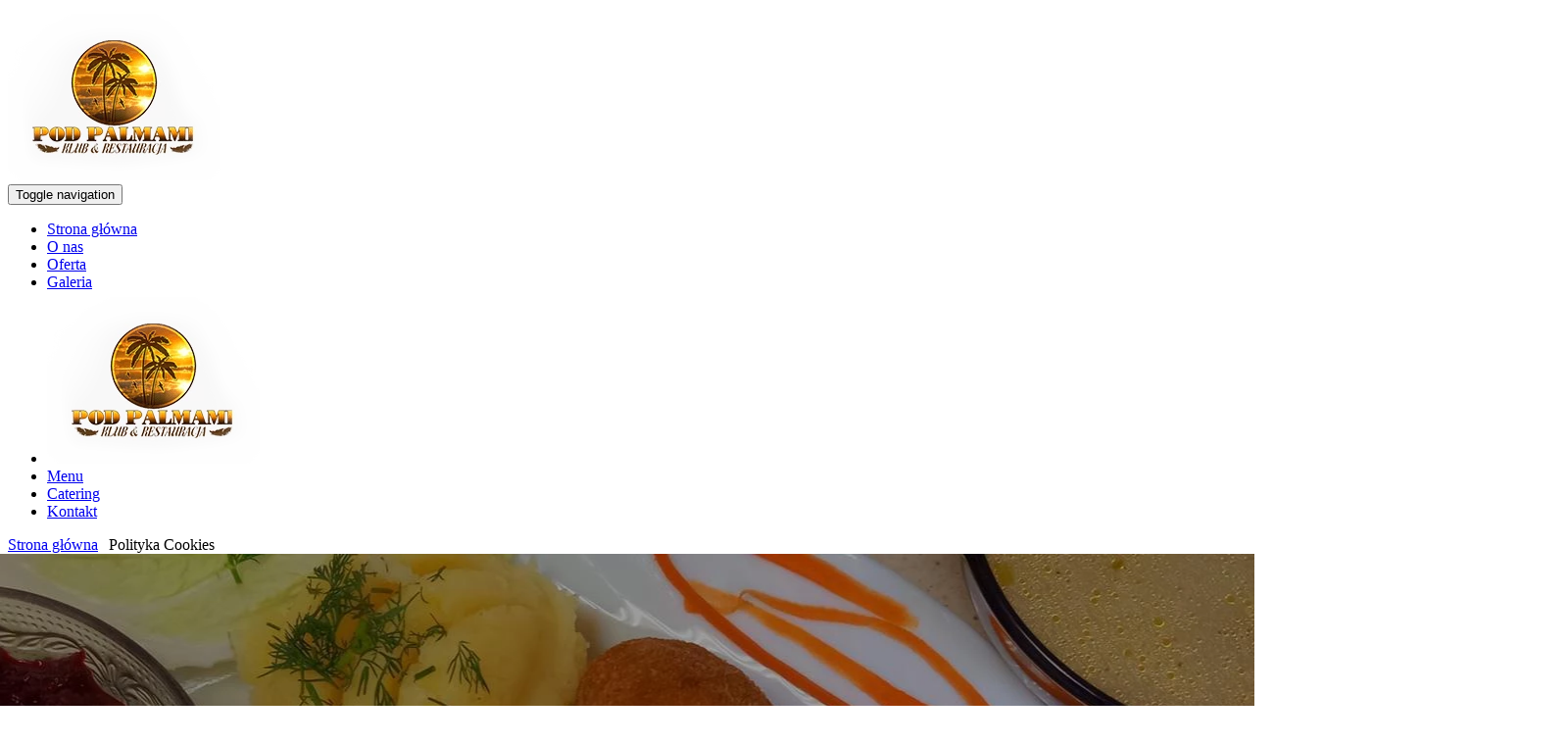

--- FILE ---
content_type: text/html; charset=utf-8
request_url: https://www.klubpodpalmami.pl/polityka-cookies
body_size: 8022
content:
<!DOCTYPE html>
<html lang="pl-PL">
<head>
<meta http-equiv="X-UA-Compatible" content="IE=edge">
<meta name="viewport" content="width=device-width, initial-scale=1">
<meta name="SKYPE_TOOLBAR" content="SKYPE_TOOLBAR_PARSER_COMPATIBLE">
<meta charset="utf-8">
	<title>Polityka Cookies</title>
	<link href="/images/design/favicon.ico" rel="icon" type="image/vnd.microsoft.icon">
	<style>
header #logo{padding:0}
</style>
	<style>#rssocial-140 .rssocial-icons > li { font-size: 24px; }</style>
	<style>#rssocial-140 .rssocial-icons .rssocial-caption > a { font-size: 14px; }</style>
	<style>#rssocial-140 .rssocial-icons-bg .rssocial-link { color: #ffffff; }</style>
	<style>#rssocial-140 .rssocial-icons-bg .rssocial-link:hover { color: #ffffff; }</style>
	<style>#rssocial-140 .rssocial-icons-bg .rssocial-link { background-color: rgba(251, 144, 0, 1); }</style>
	<style>#rssocial-140 .rssocial-icons-bg .rssocial-link:hover { background-color: rgba(251, 144, 0, 0.75); }</style>
	<style>#rssocial-140 .rssocial-caption > a { color: #ffffff; }</style>
	<style>#rssocial-140 .rssocial-caption > a:hover { color: #ffffff; }</style>
	<style>#rssocial-140 .rssocial-caption { background-color: rgba(0, 0, 0, 0.75); }</style>
	<style>#rssocial-140 .rssocial-caption:hover { background-color: rgba(0, 0, 0, 0.5); }</style>
	<style>.block115 .banner > img,.block115 .banner > .image-edit img {max-width:1920px;width:1920px; left: 50%; margin: 0 0 0 -960px; position: relative; display:block; z-index:-1}</style>
	<style>.block116 .pathwayicon, .block116 .breadcrumbs span:not(:first-of-type) { position: relative; }.block116 .pathwayicon span { position: absolute; visibility: hidden; }</style>
	<style>.block116 .breadcrumbs .divider {color:rgba(255, 255, 255, 1);}.block116 .breadcrumbs .active {color:rgba(255, 255, 255, 1);}</style>
	
	
	
	
	
	
	
	<link rel="preload stylesheet" as="style" href="/cache/9e67af481982bccb214fcb4b405a3ccf.css" fetchpriority="high">
	<link rel="preload stylesheet" as="style" media="screen and (min-width: 768px)" href="/cache/desktop.css" fetchpriority="low">





</head>
      <body class="body-xl page light  lang-pl" data-itemid="840">


        <div id="wrapper">
            <div id="container">
                <header>
                                                <div class="center" data-center="1">
                    </div>
			        <div class="block150 ">

			
            <div class="col-xs-12">

								                <div class="inner row">
																										<div class="section150" data-position="Sekcja-header" data-sid="150" data-parent="1">
<div class="clearfix"></div>
			        <div class="block96  align-center">

			
            <div class="col-xs-12">

								                <div class="inner text-center">
																										          <nav class="navbar navbar-default navbar-custom">
              <div class="navbar-header">
                  <div class="visible-xs">
<a href="https://www.klubpodpalmami.pl/" class="logo">
    <img src="/images/design/logo.webp" alt="Restauracja Pod Palmami" loading="lazy">
</a>
</div>                <button type="button" class="navbar-toggle collapsed" data-toggle="collapse" data-target="#navbar-collapse-96" aria-expanded="false"><span class="sr-only">Toggle navigation</span> <span class="icon-bar"></span> <span class="icon-bar"></span> <span class="icon-bar"></span></button>
              </div>
              <div class="collapse navbar-collapse" id="navbar-collapse-96">
                <ul class="nav navbar-nav menu">
<li class="item-101">
<a href="/">Strona główna</a>
</li>
<li class="item-354">
<a href="/o-nas">O nas</a>
</li>
<li class="item-729">
<a href="/oferta">Oferta</a>
</li>
<li class="item-356">
<a href="/galeria">Galeria</a>
</li>
<li class="hidden-xs">
<a href="https://www.klubpodpalmami.pl/" class="logo">
    <img src="/images/design/logo.webp" alt="Restauracja Pod Palmami" loading="lazy">
</a>
</li>
<li class="item-731">
<a href="/menu">Menu</a>
</li>
<li class="item-732">
<a href="/catering">Catering</a>
</li>
<li class="item-358">
<a href="/kontakt">Kontakt</a>
</li>
</ul>
</div>
</nav>
																		                    </div>
																				                    <div class="clearfix"></div>
                </div>
			                        </div>
			</div>
			        <div class="block115 ">

			
            <div class="wrapper">

								                <div class="inner text-left">
																										
<div class="banner">
<div class="inner">
<div class="center">
<div class="col-xs-12 title">
</div>

			        <div class="block116 ">

			
            <div class="col-xs-12">

								                <div class="inner">
																										
<div class="breadcrumbs " itemscope itemtype="https://schema.org/BreadcrumbList">
    
    <span itemprop="itemListElement" itemscope itemtype="https://schema.org/ListItem"><a itemprop="item" href="/" class="pathwayicon">Strona główna<span itemprop="name">Strona główna</span></a><meta itemprop="position" content="1"></span><span class="divider"> | </span><span class="breadcrumbs_last" itemprop="name">Polityka Cookies</span>
</div>
																		                    </div>
																				                    <div class="clearfix"></div>
                </div>
			                        </div>
			</div>
<div class="clearfix"></div>
</div>
<img src="https://www.klubpodpalmami.pl/images/design/banner.webp" alt="zestaw obiadowy" loading="lazy">
</div>


																		                    </div>
																				                    <div class="clearfix"></div>
                </div>
			                        </div>
			<div class="clearfix"></div>
<div class="center"><div class="clearfix"></div></div>																		                    </div>
																				                    <div class="clearfix"></div>
                </div>
			                        </div>
			<div class="clearfix"></div>
<div class="center">
                    <div class="clearfix"></div>
                </div>
                                </header>
                <div id="main"> 
                    <div class="center">                    <div id="system-message-container">
	</div>


                                          <div id="content" class="col-xs-12">
                                                  <article><div class="row"><div class="col-md-12" id="boxx">
<h1 style="text-align: left;">POLITYKA COOKIES</h1>
<p style="text-align: justify;">Korzystamy z&nbsp;plików cookies w&nbsp;celu poprawienia efektywności i&nbsp;zaproponowania Użytkownikowi coraz doskonalszych funkcjonalności serwisu internetowego <strong>www.klubpodpalmami.pl</strong> (dalej jako Serwis) oraz&nbsp;bardziej dopasowanych do&nbsp;Użytkownika treści. W&nbsp;celu zapewnienia przejrzystości działań zostaje przyjęta niniejsza Polityka Cookies, która określa szczegółowe zasady korzystania przez Serwis internetowy z&nbsp;plików cookies.</p>
<p style="text-align: justify;">Dane za&nbsp;pomocą plików cookies gromadzone są przez <strong>Paśko-Jadach Paulina Klub "Pod Palmami"</strong>, adres <strong>Kolbuszowa Górna lok. 443, 36-100</strong> <strong>Kolbuszowa</strong>, numer NIP: <strong>8141602308</strong>, numer REGON: <strong>180479862</strong>. W&nbsp;przypadku stwierdzenia, że dane zawarte w&nbsp;plikach cookies są danymi osobowymi <strong>Paśko-Jadach Paulina Klub "Pod Palmami"</strong> uznawany jest za&nbsp;Administratora danych, zaś&nbsp;Użytkownikowi przysługują wszystkie uprawnienia zawarte w&nbsp;<a href="/polityka-prywatnosci" target="_blank" rel="noopener noreferrer">Polityce prywatności</a>.</p>
<p style="text-align: justify;">Użytkownikiem jest każda osoba, której dane dotyczą, korzystająca z&nbsp;naszego Serwisu internetowego oraz&nbsp;innych powiązanych z&nbsp;nim witryn, komunikacji oraz&nbsp;usług (dalej jako <i>Użytkownik</i>).</p>
<ol style="list-style-type: upper-roman;">
<li style="text-align: justify;">PLIKI COOKIES
<p>Pliki cookies („ciasteczka”) to&nbsp;fragmenty kodu, które są plikami tekstowymi odpowiadającymi zapytaniom HTTP kierowanym do&nbsp;naszego serwera. Pliki te zapisywane są przez każdą przeglądarkę, z&nbsp;której Użytkownik odwiedza nasz&nbsp;Serwis. Dzięki informacjom zawartym w&nbsp;plikach cookies wiemy, w&nbsp;jaki sposób Użytkownicy korzystają z&nbsp;naszego Serwisu.</p>
<p>Pliki cookies służą nam do&nbsp;zapewnienia optymalnej obsługi wizyty Użytkownika w&nbsp;Serwisie oraz&nbsp;umożliwiają szybszy i&nbsp;łatwiejszy dostęp do&nbsp;informacji, a&nbsp;także w&nbsp;celu zaproponowania Użytkownikowi coraz doskonalszych funkcjonalności Serwisu internetowego oraz&nbsp;bardziej dopasowanych do&nbsp;Użytkownika treści.</p>
<p>Przechowywana informacja lub&nbsp;uzyskiwanie do&nbsp;niej dostępu nie&nbsp;powoduje zmian konfiguracyjnych w&nbsp;urządzeniu Użytkownika i&nbsp;oprogramowaniu na&nbsp;nim zainstalowanym.</p>
<p>Informacje zawarte w&nbsp;plikach cookies uznawane są za&nbsp;dane osobowe jedynie w&nbsp;powiązaniu z&nbsp;innymi danymi osobowymi dostępnymi na&nbsp;temat danego Użytkownika. My&nbsp;za&nbsp;pomocą plików cookies staramy&nbsp;się zbierać o&nbsp;Użytkowniku jedynie anonimowe dane, służące do&nbsp;wygody korzystania z&nbsp;portalu oraz&nbsp;minimalizacji uciążliwości reklam.</p>
</li>
<li style="text-align: justify;">RODZAJE I&nbsp;CELE KORZYSTANIA Z&nbsp;PLIKÓW COOKIES
<p>Korzystamy z&nbsp;plików cookies i&nbsp;innych podobnych technologii w&nbsp;celu rozpoznawania Użytkownika podczas jego&nbsp;wizyt w&nbsp;naszym Serwisie, zapamiętywania jego&nbsp;preferencji oraz&nbsp;wyświetlania mu odpowiednich, dostosowanych do&nbsp;niego treści. Dzięki plikom cookies interakcje Użytkownika z&nbsp;nami są szybsze i&nbsp;bardziej skuteczne. Ponadto pliki cookies umożliwiają nam prezentowanie Użytkownikowi dopasowanych do&nbsp;niego treści, bez&nbsp;konieczności przeprowadzania ankiet.</p>
<p>W Serwisie wykorzystywane są dwa rodzaje plików cookies:</p>
<ul>
<li>Cookies sesyjne – są to&nbsp;pliki tymczasowe, które pozostają na&nbsp;urządzeniu Użytkownika aż do&nbsp;opuszczenia przez niego Serwisu lub&nbsp;wyłączenia przeglądarki internetowej. W&nbsp;takim przypadku informacje zapisane w&nbsp;plikach cookies sesyjnych są automatycznie usuwane.</li>
<li>Cookies stałe (permanentne) – są to&nbsp;pliki, które pozostają na&nbsp;urządzeniu Użytkownika przez określony w&nbsp;parametrach plików cookies okres lub&nbsp;do&nbsp;momentu ich&nbsp;ręcznego usunięcia.</li>
</ul>
<p>W obszarze Serwisu wykorzystywane są również inne dostępne technologie, pozwalające na&nbsp;zapisywanie informacji w&nbsp;przeglądarce w&nbsp;odpowiednich magazynach danych (Session Storage, Local Storage), a&nbsp;także umieszczane są w&nbsp;fragmenty kodów narzędzi analitycznych dostarczanych przez innych dostawców, które umożliwiają zapisanie plików cookies w&nbsp;domenach tych usług.</p>
<p>Poniżej opisane zostały poszczególne kategorie cookies, które są wykorzystywane w&nbsp;naszym Serwisie:</p>
<p><strong>Cookies techniczne</strong>&nbsp;– są niezbędne, aby strona Serwisu mogła działać prawidłowo. Odnoszą&nbsp;się one&nbsp;do&nbsp;funkcjonalności naszych witryn internetowych i&nbsp;pozwalają nam ulepszyć usługi, które oferujemy za&nbsp;pośrednictwem naszych witryn internetowych, na&nbsp;przykład poprzez&nbsp;umożliwienie przenoszenia informacji między stronami naszej witryny internetowej, aby uniknąć konieczności ponownego wprowadzania informacji, lub&nbsp;rozpoznając preferencje Użytkownika po&nbsp;powrocie na&nbsp;stronę naszego Serwisu.</p>
<p>Wykorzystujemy je w&nbsp;celu:</p>
<ul>
<li>zapewnienia bezpieczeństwa;</li>
<li>utrzymania sesji, kiedy Użytkownik odwiedza i&nbsp;loguje&nbsp;się do&nbsp;swojego konta klienta;</li>
<li>zapewnienia odpowiedniego wyświetlanie strony – w&nbsp;zależności od&nbsp;tego, z&nbsp;jakiego urządzenia korzysta Użytkownik;</li>
<li>dostosowywania naszych usług do&nbsp;wyborów&nbsp;Użytkownika;</li>
<li>zapamiętania, czy&nbsp;Użytkownik wyraża zgodę na&nbsp;wyświetlanie niektórych treści.</li>
</ul>
<p><strong>Cookies analityczne</strong>&nbsp;– pozwalają nam rozpoznać i&nbsp;policzyć liczbę Użytkowników odwiedzających nasz&nbsp;Serwis, zobaczyć, w&nbsp;jaki sposób odwiedzający poruszają&nbsp;się po&nbsp;Serwisie, gdy z&nbsp;niego korzystają oraz&nbsp;rejestrować, które treści przeglądają i&nbsp;którymi są zainteresowani. Pomaga nam to&nbsp;określić, jak często strony i&nbsp;reklamy są odwiedzane oraz&nbsp;które obszary naszego Serwisu są najpopularniejsze. Umożliwia nam to&nbsp;ulepszanie oferowanych usług, sprawiając że nasi Użytkownicy znajdują informacje, których szukają. Są one&nbsp;również niezbędne,&nbsp;aby&nbsp;rozliczać&nbsp;się z&nbsp;naszymi Zaufanymi Partnerami, mierzyć efektywność naszych działań marketingowych bez&nbsp;identyfikacji danych osobowych.</p>
<p>Wykorzystujemy je w&nbsp;celu:</p>
<ul>
<li>badania statystyk dotyczących ruchu na&nbsp;stronie oraz&nbsp;sprawdzania źródła ruchu (kierunki przekierowania);</li>
&nbsp;
<li>wykrywania różnego rodzaju nadużyć np. sztuczny ruch internetowy (boty), ataki ddos;</li>
&nbsp;
<li>ograniczenia niepożądanych działań marketingowych;</li>
&nbsp;
<li>mierzenia &nbsp;skuteczności akcji marketingowych prowadzonych na&nbsp;rzecz Serwisu, np. w&nbsp;sieci reklamowej Google, w&nbsp;programach partnerskich, na&nbsp;zewnętrznych stronach internetowych;</li>
&nbsp;
<li>rozliczania&nbsp;się z&nbsp;Zaufanymi Partnerami za&nbsp;usługi reklamowe w&nbsp;oparciu o&nbsp;aktywność użytkownika &nbsp;np. kliknięcia.</li>
&nbsp;</ul>
<p>Cookies marketingowe&nbsp;– są używane, gdy Użytkownik wyrazi na&nbsp;to&nbsp;zgodę i&nbsp;tylko&nbsp;wtedy gdy zastosowane przez nasz&nbsp;Serwis funkcjonalności oraz&nbsp;formy reklamy tego wymagają.</p>
<p>Wykorzystujemy je w&nbsp;celu:</p>
<ul>
<li>wyświetlania reklam, które są istotne i&nbsp;interesujące dla konkretnego użytkownika. Dotyczą profilowania reklam &nbsp;wyświetlanych zarówno na&nbsp;zewnętrznych serwisach internetowych, jak i&nbsp;na&nbsp;stronie naszego Serwisu, stosownie do&nbsp;preferencji użytkowników w&nbsp;zakresie wyboru towarów, na&nbsp;podstawie danych posiadanych przez Serwis, w&nbsp;tym zachowania użytkowników w&nbsp;Serwisie.&nbsp;</li>
</ul>
<p>Wchodząc na&nbsp;stronę Serwisu, Użytkownik może nie&nbsp;zgodzić&nbsp;się na&nbsp;korzystanie z&nbsp;plików cookies analitycznych i&nbsp;marketingowych. Wówczas nie&nbsp;będziemy mogli prowadzić szczegółowych statystyk oraz&nbsp;dostosowywać naszych reklam w&nbsp;oparciu o&nbsp;informacje zebrane w&nbsp;naszym Serwisie. Nadal jednak będą wyświetlane reklamy o&nbsp;charakterze ogólnym zarówno na&nbsp;stronie Serwisu, jak i&nbsp;na&nbsp;innych serwisach internetowych.</p>
<p>Do emisji reklam w&nbsp;Internecie, a&nbsp;także w&nbsp;zakresie innych narzędzi takich jak Google reCAPTCHA (narzędzie do&nbsp;ochrony przed spamem), wykorzystujemy technologie dostarczane przez firmy Google i&nbsp;Meta (Facebook), dlatego zwróć uwagę, czy&nbsp;wyrażasz zgodę na&nbsp;stosowanie tych narzędzi, w&nbsp;tym profilowanie reklam w&nbsp;Internecie i&nbsp;na&nbsp;Facebooku. Możesz sprawdzić oraz&nbsp;zarządzać swoimi ustawieniami prywatności i&nbsp;bezpieczeństwa na&nbsp;koncie Google, korzystając z&nbsp;linku g.co/privacytools. Więcej informacji na&nbsp;temat polityki prywatności Google, technologii stosowanych przez Google oraz&nbsp;warunków korzystania z&nbsp;usług Google znajdziesz na&nbsp;stronie https://policies.google.com/privacy?hl=pl#infochoices. Informacje na&nbsp;temat zasad ochrony prywatności stosowanych przez firmę Meta (Facebook) oraz&nbsp;zarządzania ustawieniami prywatności są dostępne na&nbsp;stronie https://pl-pl.facebook.com/privacy/explanation/.</p>
<p>Bardziej szczegółowe informacje o&nbsp;używanych przez nas plikach cookie, czasie przechowywania oraz&nbsp;aktualnej liście zewnętrznych firm, z&nbsp;których usług korzystamy lub&nbsp;których technologie umieszczamy w&nbsp;naszym Serwisie, znajdziesz w&nbsp;<a href="/tabela-cookies" target="_blank" rel="noopener noreferrer">Tabeli Cookies</a>.</p>
</li>
<li style="text-align: justify;">WYŁĄCZENIE OBSŁUGI PLIKÓW COOKIES
<p>Przeglądarki internetowe domyślnie dopuszczają przechowywanie plików cookies. Jeśli Użytkownik nie&nbsp;chce otrzymywać plików cookies, może zmienić ustawienia swojej przeglądarki na&nbsp;komputerze lub&nbsp;innym urządzeniu, z&nbsp;którego korzysta w&nbsp;celu dostępu do&nbsp;naszego Serwisu. Dalsze korzystanie przez Użytkownika z&nbsp;naszego Serwisu bez&nbsp;zmiany ustawień oznacza, że Użytkownik zgadza&nbsp;się na&nbsp;otrzymywanie plików cookies technicznych w&nbsp;naszym Serwisie, które jak wskazaliśmy są dla nas niezbędne do&nbsp;prawidłowego funkcjonowania strony Serwisu.</p>
<p>Większość przeglądarek internetowych posiada funkcję, która pozwala Użytkownikowi przeglądać i&nbsp;usuwać pliki cookie, w&nbsp;tym pliki cookie w&nbsp;naszym serwisie. Jednakże podkreślić należy, że brak możliwości zapisywania lub&nbsp;odczytywania plików cookies przez stronę internetową naszego Serwisu może uniemożliwić pełne i&nbsp;poprawne korzystanie z&nbsp;naszego Serwisu.</p>
<p>Jeżeli Użytkownik używa różnych urządzeń do&nbsp;uzyskania dostępu do&nbsp;naszego Serwisu oraz&nbsp;jego&nbsp;przeglądania (np. komputera, smartfona, tabletu), powinien upewnić się, że każda przeglądarka na&nbsp;każdym urządzeniu dostosowana jest do&nbsp;preferencji związanych z&nbsp;plikami cookies.</p>
<p>Sposób wyłączenia obsługi plików cookies zależy od&nbsp;przeglądarki, z&nbsp;której Użytkownik korzysta. Poniżej wskazany został sposób, w&nbsp;jaki Użytkownik może wyłączyć obsługę plików cookies w&nbsp;przeglądarce Google Chrome, Firefox, Safari, Opera oraz&nbsp;Internet Explorer.</p>
<ol style="list-style-type: decimal;">
<li>
<strong>Wyłączenie obsługi plików cookies w&nbsp;przeglądarce Google Chrome</strong>
<ol style="list-style-type: decimal;">
<li>W prawy górnym rogu przy pasku adresu przeglądarki Google Chrome wybierz trzy kropki pionowe.</li>
<li>W sekcji <i>Prywatność bezpieczeństwo</i> kliknij przycisk <i>Treść</i>.</li>
<li>W sekcji <i>Pliki cookies i&nbsp;dane stron</i> możesz zmienić następujące ustawienia plików cookies:
<ul>
<li><i>Blokuj wszystkie pliki cookies</i></li>
<li><i>Blokuj pliki cookies innych firm </i></li>
</ul>
</li>
</ol>
<p>Więcej informacji o&nbsp;ustawieniach przeglądarki Google Chrome:</p>
<a href="https://support.google.com/chrome/#topic=7438008" target="_blank" rel="noopener noreferrer">https://support.google.com/chrome/#topic=7438008</a>
</li>
<li>
<strong>Wyłączenie obsługi plików cookies w&nbsp;przeglądarce Firefox</strong>
<ol style="list-style-type: decimal;">
<li>W prawym górnym rogu okna przeglądarki Firefox kliknij <i>Otwórz menu</i> (trzy poziome kreski) i&nbsp;wybierz <i>Ustawienia</i>.</li>
<li>Następnie z&nbsp;sekcji <i>Prywatność i&nbsp;bezpieczeństwo</i> wybierz zakładkę ciasteczka i&nbsp;dane witryn.</li>
<li>Wybierz odpowiedni poziom bezpieczeństwa lub&nbsp;skonfiguruj własny wybierając które elementy i&nbsp;skrypty blokować - <i>ciasteczka</i>:
<ul>
<li><i>Wszystkie z&nbsp;zewnętrznych witryn</i></li>
<li><i>Wszystkie</i></li>
</ul>
</li>
</ol>
<p>Więcej informacji o&nbsp;ustawieniach przeglądarki Firefox:</p>
<a href="https://support.mozilla.org/pl/kb/W%C5%82%C4%85czanie%20i%20wy%C5%82%C4%85czanie%20obs%C5%82ugi%20ciasteczek" target="_blank" rel="noopener noreferrer">https://support.mozilla.org/pl/kb/W%C5%82%C4%85czanie%20i%20wy%C5%82%C4%85czanie%20obs%C5%82ugi%20ciasteczek </a>
</li>
<li>
<strong>Wyłączenie obsługi plików cookies w&nbsp;przeglądarce Safari </strong>
<p>Wybierz polecenie menu <i>Safari &gt; Preferencje</i>, kliknij w&nbsp;<i>Prywatność</i>, a&nbsp;następnie wykonaj dowolną z&nbsp;poniższych czynności:</p>
<ul>
<li><i>Blokuj wszystkie cookie</i></li>
<li><i>Zapobiegaj śledzeniu poza witryną</i></li>
</ul>
<p>Więcej informacji o&nbsp;ustawieniach przeglądarki Safari:</p>
<a href="https://support.apple.com/kb/PH19214?viewlocale=pl_PL&amp;locale=pl_PL" target="_blank" rel="noopener noreferrer">https://support.apple.com/kb/PH19214?viewlocale=pl_PL&amp;locale=pl_PL</a>
</li>
<li>
<strong>Wyłączenie obsługi plików cookies w&nbsp;przeglądarce Opera</strong>
<ol style="list-style-type: decimal;">
<li>W prawy górnym rogu przy pasku adresu przeglądarki Opera wybierz trzy linie poziome.</li>
<li>Kliknij przejdź do&nbsp;pełnych ustawień przeglądarki.</li>
<li>W sekcji <i>Prywatność bezpieczeństwo</i> kliknij przycisk <i>Ciasteczka i&nbsp;inne dane witryn</i>.</li>
<li>Możesz zmienić następujące ustawienia plików cookies:
<ul>
<li><i>Blokuj wszystkie pliki cookies</i></li>
<li><i>Blokuj pliki cookies innych firm</i></li>
</ul>
</li>
</ol>
<p>Więcej informacji o&nbsp;ustawieniach przeglądarki Opera:</p>
<a href="http://help.opera.com/Windows/12.10/pl/cookies.html" target="_blank" rel="noopener noreferrer">http://help.opera.com/Windows/12.10/pl/cookies.html </a>
</li>
<li>
<strong>Wyłączenie obsługi plików cookies w&nbsp;przeglądarce Edge</strong>
<ol style="list-style-type: decimal;">
<li>W prawy górnym rogu przy pasku adresu przeglądarki Edge wybierz trzy kropki poziome.</li>
<li>Kliknij <i>Ustawienia</i>.</li>
<li>W sekcji <i>Pliki cookie i&nbsp;uprawnienia witryn</i> kliknij <i>Zarządzaj plikami cookie i&nbsp;danymi witryn oraz&nbsp;usuwaj je</i>.</li>
<li>Możesz zmienić następujące ustawienia plików cookies:
<ul>
<li><i>Blokuj</i></li>
<li><i>Blokuj pliki cookies innych firm</i></li>
</ul>
</li>
</ol>
<p>Więcej informacji o&nbsp;ustawieniach przeglądarki Edge:</p>
<a href="https://support.microsoft.com/pl-pl/microsoft-edge" target="_blank" rel="noopener noreferrer">https://support.microsoft.com/pl-pl/microsoft-edge </a>
</li>
</ol>
</li>
<li>INFORMACJE KONTAKTOWE
<p style="text-align: justify;">W razie jakichkolwiek wątpliwości związanych z&nbsp;kwestiami niniejszej Polityki Cookies lub&nbsp;w&nbsp;celu uzyskania informacji dotyczących niniejszej Polityki Cookies Użytkownik może skontaktować&nbsp;się z&nbsp;Administratorem za&nbsp;pośrednictwem wiadomości e-mail <strong><joomla-hidden-mail is-link="1" is-email="1" first="a2x1YnBvZHBhbG1hbWk=" last="b25ldC5wbA==" text="a2x1YnBvZHBhbG1hbWlAb25ldC5wbA==" base="">Ten adres pocztowy jest chroniony przed spamowaniem. Aby go zobaczyć, konieczne jest włączenie w przeglądarce obsługi JavaScript.</joomla-hidden-mail></strong> oraz&nbsp;drogą pocztową na&nbsp;adres Administratora.</p>
</li>
</ol>
</div></div></article>
                          <div class="clearfix"></div>
                                              </div>
                      </div>                </div>
                <footer>
                    <div class="center" data-center="1">                    </div>
			        <div class="block110 ">

			
            <div class="wrapper">

								                <div class="inner">
																								                    <div class="center" data-center="1">
												<div class="section110" data-position="sekcja-stopka" data-sid="110" data-parent="1">
<div class="clearfix"></div>
			        <div class="block152 ">

			
            <div class="col-xs-12 col-sm-4">

								                <div class="inner text-left text-left-sm text-center-xs">
																										<div class="navbar-custom">
<ul class="nav nav-block menu">
<li class="item-101">
<a href="/">Strona główna</a>
</li>
<li class="item-354">
<a href="/o-nas">O nas</a>
</li>
<li class="item-729">
<a href="/oferta">Oferta</a>
</li>
<li class="item-356">
<a href="/galeria">Galeria</a>
</li>
<li class="item-731">
<a href="/menu">Menu</a>
</li>
<li class="item-732">
<a href="/catering">Catering</a>
</li>
<li class="item-358">
<a href="/kontakt">Kontakt</a>
</li>
</ul>
</div>
																		                    </div>
																				                    <div class="clearfix"></div>
                </div>
			                        </div>
			
			        <div class="block112 ">

			
            <div class="col-xs-12 col-sm-4">

								                <div class="inner text-left text-left-sm text-center-xs">
																										
	<div class="row"><div class="col-md-12">
<p class="text-stylek6nma1nd">Restauracja&nbsp;Pod Palmami</p>
<p><span>Kolbuszowa Górna 443</span><br>36-100 Kolbuszowa Górna<br>tel. <a href="tel:+48797124624">+48 797 124 624</a><br>email: <joomla-hidden-mail is-link="1" is-email="1" first="a2x1YnBvZHBhbG1hbWk=" last="b25ldC5wbA==" text="a2x1YnBvZHBhbG1hbWlAb25ldC5wbA==" base="">Ten adres pocztowy jest chroniony przed spamowaniem. Aby go zobaczyć, konieczne jest włączenie w przeglądarce obsługi JavaScript.</joomla-hidden-mail></p>
</div></div>
																		                    </div>
																				                    <div class="clearfix"></div>
                </div>
			                        </div>
			
			        <div class="block111 ">

			
            <div class="col-xs-12 col-sm-4">

								                <div class="inner text-center">
																										
<a href="https://www.klubpodpalmami.pl/" class="logo">
    <img src="/images/design/logo.webp" alt="Restauracja Pod Palmami" loading="lazy">
</a>																		                    </div>
																				                    <div class="clearfix"></div>
                </div>
			                        </div>
			<div class="clearfix"></div>
</div>						<div class="clearfix"></div>
</div>												                    </div>
																				                    <div class="clearfix"></div>
                </div>
			                        </div>
			<div class="clearfix"></div>
<div class="center"></div>
			        <div class="block140 ">

			
            <div class="wrapper">

								                <div class="inner text-left">
																										<div id="rssocial-140" class="rssocial-container rssocial-floating-right rssocial-fixed ">
	
	<ul id="rssocial-ul-140" class="rssocial-icons rssocial-icons-right rssocial-icons-bg always-visible">
		<li>
				<a class="rssocial-facebook-icon rssocial-link csocial-link push" target="_blank" href="https://www.facebook.com/klubpodpalmami" rel="nofollow">
			<span class="rssocial-icon rssocial-icon-facebook"></span>
		</a>
					</li>
	</ul>
		<ul class="rssocial-slide-button rssocial-icons rssocial-icons-bg  hidden">
		<li>
			<a role="button" class="rssocial-link" href="javascript:void(0);"><span class="rssocial-icon rssocial-icon-more"><i class="fa fa-share-alt" aria-hidden="true"></i></span></a>
		</li>
	</ul>
	</div>
<div class="rssocial-clear"></div>
																		                    </div>
																				                    <div class="clearfix"></div>
                </div>
			                        </div>
			<div class="clearfix"></div>
<div class="center"></div>
			        <div class="block141  align-center fixed">

			
            <div class="col-md-1 col-lg-1">

								                <div class="inner text-center">
																										
	<div class="gotoup  row"><div class="col-md-12 glyphicon glyphicon-chevron-up fixed-up"></div></div>
																		                    </div>
																				                    <div class="clearfix"></div>
                </div>
			                        </div>
			<div class="clearfix"></div>
<div class="center"></div>
			        <div class="block127 ">

			
            <div class="col-xs-12">

								                <div class="inner row">
																										
	<div class="row"><div class="col-md-12">
<p style="text-align: center;"><a href="/polityka-prywatnosci" target="_blank" rel="noopener noreferrer">Polityka prywatności</a> / <a href="/polityka-cookies" target="_blank" rel="noopener noreferrer">Polityka Cookies</a></p>
<p style="text-align: center;">©2023 Projekt i&nbsp;realizacja&nbsp;<a href="https://wenet.pl" target="_blank" rel="nofollow noopener noreferrer">WeNet</a></p>
</div></div>
																		                    </div>
																				                    <div class="clearfix"></div>
                </div>
			                        </div>
			<div class="clearfix"></div>
<div class="center">
                    <div class="clearfix"></div>
</div>                </footer>
            </div>
        </div>
        <script src="/media/vendor/jquery/js/jquery.min.js?3.7.1"></script><script src="/media/legacy/js/jquery-noconflict.min.js?647005fc12b79b3ca2bb30c059899d5994e3e34d"></script><script src="https://www.klubpodpalmami.pl/cache/9e67af481982bccb214fcb4b405a3ccf.js"></script><script type="application/json" class="joomla-script-options new">{"joomla.jtext":{"RLTA_BUTTON_SCROLL_LEFT":"Scroll buttons to the left","RLTA_BUTTON_SCROLL_RIGHT":"Scroll buttons to the right"},"system.paths":{"root":"","rootFull":"https:\/\/www.klubpodpalmami.pl\/","base":"","baseFull":"https:\/\/www.klubpodpalmami.pl\/"},"csrf.token":"a756e44492b02ee080201a58ec3a4e37"}</script><script src="/media/system/js/core.min.js?37ffe4186289eba9c5df81bea44080aff77b9684"></script><script src="/media/vendor/webcomponentsjs/js/webcomponents-bundle.min.js?2.8.0" nomodule defer></script><script src="/media/system/js/joomla-hidden-mail-es5.min.js?b2c8377606bb898b64d21e2d06c6bb925371b9c3" nomodule defer></script><script src="/media/system/js/joomla-hidden-mail.min.js?065992337609bf436e2fedbcbdc3de1406158b97" type="module"></script>
</body>
</html>